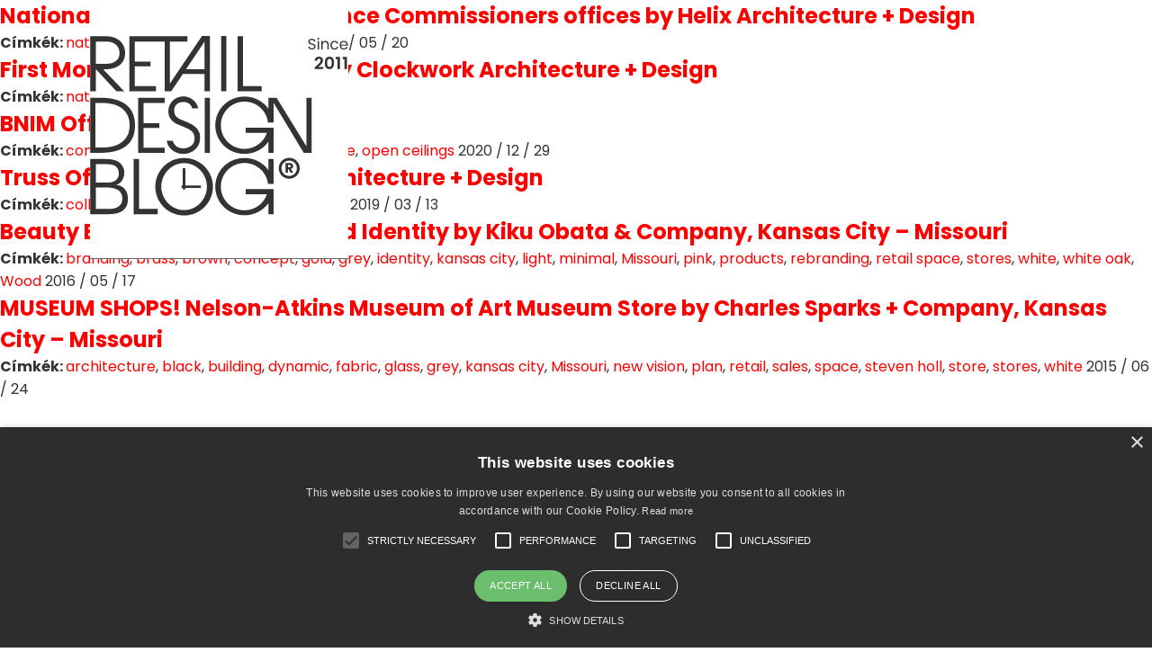

--- FILE ---
content_type: text/css
request_url: https://retaildesignblog.net/wp-content/themes/rds-2023/responsive.css?v=1769041351
body_size: 31810
content:
@media screen and (min-width: 1200px) {
	.n9 {width:1160px;margin:auto;}
}

/* TABLET LANDSCAPE and ABOVE */

@media screen and (max-width: 1199px)  {

	div.post_links {display:none;}
	.first_menu {padding:20px 0;height: 70px;}
	body.sticky .first_menu, body.nosticky .first_menu {padding:10px 0 0 0;}
	body.nosticky .advanced_search .first_menu {padding:20px 0 0 0;}
	#side_menu {top:70px;height:calc(100% - 70px)}


}

@media screen and (min-width: 1024px) and (max-width: 1199px)  {

	.n9 {width:980px;margin:auto;}
	.pl100 {padding-left:20px;}
	body.sticky div.first_menu {width:980px;}

	/* HEADER */

	.primary li a, .secondary li a {letter-spacing:0;}
	nav.third li:first-child {margin-right:5px;padding-right:5px;}
	nav.third li:first-child, nav.third li.the_map_menu_item {padding-right: 5px;margin-right: 5px;border-right:0;}
	body.sticky nav.third.searchs {padding-left:100px;}
	body.nosticky main .the_content.n66, body.nosticky.advanced_search main .content {margin-top:-240px;}

	/* SOCIAL */

	.the_user_meta ul.the_social {width:60%;}
	.the_user_meta div.follows {width:40%;}
	.the_social li a {width:30px;height:30px;line-height:30px;border-radius:30px;}
	.the_social li a img {width:50%;}

	/* SIDEBAR */

	body.sticky aside {margin-top:70px;}
	aside .pl100 {padding-left:20px;}
	body.sticky aside .menu_right {width:327px;}
	body.sticky #logo {width: 307px;top:70px;}
	body #logo {width: 250px;}
	body #logo img {width:100%;height:auto;}
	body.sticky aside .sponsored_by {width:305px;top:330px;}
	body.nosticky #logo img {width:295px;height:auto;padding-left:10px;}

}

@media screen and (max-width: 1024px) {
	input, textarea, button {-webkit-appearance:none;border-radius:0;}
	input[type="checkbox"] {-webkit-appearance:checkbox;vertical-align: middle;}
	input[type="radio"] {-webkit-appearance:radio;vertical-align: middle;}
}


/* TABLET PORTRAIT */


@media screen and (min-width: 768px) and (max-width: 1023px) {

	.n9 {width:740px;margin:auto;max-width: 100%;}
	body.sticky div.first_menu {width:740px;}
	.pl100 {padding-left:20px;}

	/* HEADER */

	.third.searchs a span {display:none;}
	body.sticky nav.third.searchs {padding-left:120px;}
	nav.primary.logins {width:25%;}
	.first_menu .menu_right {width:75%;}
	body.sticky .first_menu .menu_right {width:80%;}
	body.nosticky main.single_profile .first_menu .menu_right {width:70%;}
	body.nosticky main#the_author_page .first_menu .menu_right {width:70%;}
	body.nosticky .menu_opener {width:30%;}
	.primary li a, .secondary li a {letter-spacing:0.5px;font-size:11px;}
	nav.third.searchs {padding-left:20px;}
	nav.third li:first-child {padding-right:10px;margin-right:10px;}
	body.sticky #logo {top:70px;}

	/* SOCIAL */

	.the_social li a {width:30px;height:30px;line-height:30px;border-radius:30px;}
	.the_social li a img {width:50%;}
	body.nosticky main .the_content.n66, body.nosticky.advanced_search main .content {margin-top:-180px;}

	/* SIDEBAR */

	body.sticky aside {margin-top:80px;}
	aside .pl100 {padding-left:20px;}
	body.sticky aside .menu_right {width:250px;}
	body #logo img {width:100%;height:auto;max-width: 180px;}
	body.sticky aside .sponsored_by {width:225px;top:330px;}
	body.nosticky #logo img {width:225px;height:auto;padding-left:10px;}

	/* PROFILE */

	.usermeta .pl100 {padding-left:20px;}
	.profile_summary .n66 {width:70%;}
	.profile_summary .n33.collection_view {width:30%;}

	/* FOLLOWS */

	.the_posts.the_users .the_user_avatar .the_follow_links {display:none;}
	.the_posts.the_users .the_user_avatar .user_avatar_large {}
	.the_user_avatar.user_avatar_large {width:170px;height:170px;}
	.the_user_avatar.user_avatar_large img.avatar_image {width:170px;height:170px;}
	.the_user_meta ul.the_social.social {width:100%;}
	.the_user_meta .the_socials {margin-top:20px;}
	.the_user_meta .the_socials .follows {width:100%;text-align:left;margin-top:10px;}

	/* POSTS */

	article.the_post .article_head .n70 {width:60%;}
	article.the_post .article_head .n30 {width:40%;}
	.sharethis.flexbox .col.n50.sharebox {flex: 0 0 60%;}
	.sharethis.flexbox .col.n50.likebox {flex:0 0 40%;}
	.the_post_meta div.likebox.floating.disable {text-align: left;margin-top: 25px;border-top: 1px solid #b3b3b3;padding-top: 25px;width: 100%;}

	.add_to_cont .inner.vam {height:500px;position: absolute;top: 0;bottom: 0;height: 500px;left: 0;right: 0;transform:none;-webkit-transform:none;-ms-transform:none;}
	.save_to_collection {display:inline-block;}
	.collection_item:hover, .collection_item {display:block !important;}

}

/* MOBILE */

@media screen and (max-width: 767px) {

	.mobileonly {display:block;}
	.mobileonly.ib {display:inline-block;}
	.desktoponly {display:none;}
	.desktoponly.ib {display:none;}

	.n9 {width:100%;}
	nav.second_menu {display:none;}
	aside {display:none;}
	.n66.content {width:100%;}
	aside.n33 {display:none;}

	/* HEADER */

	#profile_mobile {width:65%;}
	.third.searchs a span {display:none;}
	.first_menu {background:#FFF;z-index:99;position:fixed;top:0;width:100%;z-index:999;}
	body.sticky.nosticky div.first_menu {position:fixed;}
	.first_menu .primary {display:none;}
	.first_menu .menu_right {width:25%;}
	body.sticky nav.third.searchs {padding:0;}
	.first_menu .menu_right .secondary {display:none;}
	.first-menu-inner {padding:0 15px;}
	.the_menu.n66 {width:100%;overflow:hidden;}
	.menu_opener {width:10%;opacity:1;display:inline-block;}
	body.nofooter .menu_opener {width:10%;}
	nav.third li:first-child {padding-right:5px;margin-right:5px;border-right:0;}
	nav.third li:first-child, nav.third li.the_map_menu_item {padding-right:5px;margin-right:5px;border-right:0;}
	.first_menu .the_user_avatar {display:none;}
	nav.third.searchs {padding:0;width:100%;}
	body.sticky div.first_menu {width:100%;}
	.first_menu {height:50px;padding: 10px 0;}
	body.nosticky .advanced_search .first_menu {padding:10px 0 0 0;}
	.nav_opener {display:none;}
	.nav_opener_mobile {width:25px;height:auto;display:block;}
	#sub-menu-profile {top:50px;padding:25px 15px;left: 0;right: 0;}
	#sub-menu-profile li {padding:0 0 15px 0;}
	#sub-menu-profile li:last-child {padding:0;}
	#profile_opener {text-decoration:none;color:#000;}
	body.profile-opened {overflow:hidden;}
	.profile_menu.notloggedin a.the_login_url {border-right:1px solid #333;}
	body.sticky div.first_menu {z-index:999;}
	ul.profile_menu.notloggedin li a {letter-spacing:1px;}

	/* SIDEMENU */

	#side_menu {display:none !important;}
	.nav_closer_mobile {padding:10px 20px;}
	#side_menu_mobile {top:160px;height: calc(100% - 160px);overflow-y:scroll;}
	#side_menu_mobile ul.slide_menu_first li {width:50%;letter-spacing: 0.5px;}
	#side_menu_mobile .the_social li a {width:30px;height:30px;line-height:30px;display: table-cell;}
	#side_menu_mobile .the_social li {margin-right:5px;}
	#side_menu_mobile .the_social li a img {display:inherit;width: 50%;height: auto;}
	#side_menu_mobile ul.slide_menu_third li {display:block;}

	/* LOGO MOBILE */

	div.logo_mobile {margin-top:50px;-webkit-transition:all 0.3s;-moz-transition:all 0.3s;-ms-transition:all 0.3s;-o-transition:all 0.3s;transition:all 0.3s;}
	#logo_mobile {padding:20px 15px;}
	#logo_mobile img {display:block;}
	.logo_mobile.opened {display:block !important;position:fixed;width:100%;z-index:10;background:#FFF;margin-top:0;-webkit-transition:all 0.3s;-moz-transition:all 0.3s;-ms-transition:all 0.3s;-o-transition:all 0.3s;transition:all 0.3s;}
	.logo_mobile.opened a {border-bottom:0;}
	main.my_profile .logo_mobile.opened {display:block;}

	/* FS SEARCH */

	#the_search_fs {top:50px;height:calc(100% - 50px);}
	#the_search_fs .n70 {padding:0 15px;width:100%;display: inline-block;}
	#the_search_fs .n50 {width:100%;}
	#the_search_fs .n50 .pr20 {padding-right:0;}
	#go_search {width:auto;margin:35px auto 25px auto;text-align:center;float:none;font-size:14px;}
	#the_search_fs .closesearch {top:20px;right:20px;width:15px;height:15px;}
	#the_searchform div.n50.mb40 {margin-bottom:15px;}
	#the_searchform .keyword_and_order {margin-top:30px;}
	#the_search_fs .vam {transform:none;-webkit-transform:none;-ms-transform:none;top: 50px;height:calc(100% - 50px);}

	/* SIDE MENU */

	#side_menu {width:100%;left:-100%;}

	/* HOME */

	.the_today.date_badge {margin:20px auto;}
	.the_today.date_badge .month_and_date {padding-bottom:20px;}

	/* CONTENT */

	main div.content {overflow:hidden;}
	.inner article.the_post {padding:0 15px;}
	body.nosticky main .the_content.n66, body.nosticky.advanced_search main .content {margin-top:0;}
	body.nosticky main .the_content.n66 {width:100%;}
	.found_posts {padding-left:15px;}
	strong.found_posts {font-weight:400;font-size:14px;}
	.the_posts .the_post {width:100%;}
	article.the_post {margin-bottom:35px;}

	/* PAGINATION */

	div.pagin {padding:0 15px;text-align:center;font-size:18px;}

	/* PROFILE */

	.the_user_mobile_data .the_name {padding-top:4px;}
	.the_user_meta {width:100%;padding:0 15px;}
	.usermeta .the_user_avatar {margin:20px 15px 20px 0;}
	.the_social.social, .the_socials .follows {width:100%;text-align: left;}
	.the_socials .follows {margin-top:20px;}
	div.the_address {margin-bottom:15px;}
	.profile_summary {padding:30px 0 15px 0;}
	.profile_summary .n66 {width:100%;}
	.profile_summary .first_col, .profile_summary .second_col {padding:0 0 0 15px;margin-bottom:10px;}
	.third_col .n33 {position:static;width:100%;}
	.third_col .n33 .pl100 {padding:20px 20px 0 15px;}
	.the_message_content {padding:0 15px;margin-bottom:0;}
	.the_message_content .gform_wrapper {margin-bottom:0;}
	a.the_message {position:absolute;top:15px;right:0;}
	div#gform_wrapper_4.gform_wrapper .gform_footer {padding-bottom:0;}
	a.edit_profile {display:none;}
	.the_user_meta .the_user_avatar.user_avatar_large {width:60px;height:60px;border-radius:60px;}
	.the_user_meta div.the_socials {float:left;clear:both;padding-top:15px;border-top:1px solid #b3b3b3;width: calc(100% + 30px);margin-left: -15px;text-align:center;}
	.the_user_meta div.the_socials ul.the_social {display:block;margin-bottom:-15px;}
	.the_user_meta div.the_socials ul.the_social.no_social {margin-bottom:0;}
	.the_user_meta div.the_socials ul.the_social {text-align:center;}

	.the_user_meta .the_social li a {width:25px;height:25px;line-height:25px;display: table-cell;}
	.the_user_meta .the_social li {margin-right:5px;vertical-align:middle;}
	.the_user_meta .the_social li:last-child {margin-right:0;}
	.the_user_meta .the_social li a img {display:inherit;width:40%;height: auto;}
	.the_user_meta .the_social li.follow_mobile a {width:auto;border-radius:0;padding-top:0;padding-bottom:0;}
	.the_profile.profile_summary .first_col, .the_profile.profile_summary .second_col {font-size:12px;}
	.projects_profile .the_posts article.the_post {padding:0;}
	.projects_profile div.the_posts div.the_post {padding:0 15px;}
	.projects_profile div.the_posts .the_user .the_avatar {padding-bottom:50px;}

	main.my_profile .logo_mobile, main.single_collections .logo_mobile, main.my_follows .logo_mobile, main.my_projects_on_map .logo_mobile {display:none;}
	main.my_profile .first_content, main.single_collections .first_content, main.my_follows .first_content {padding-top:40px;}
	body.single_page main.single_page.my_projects_on_map .the_content.first_content {padding:40px 0 0 0;}
	main.my_projects_on_map .the_filter.content {padding:0;}
	body.single_page main.single_page.my_projects_on_map .profile_summary.the_content {padding:15px 15px 0 15px;}
	main.my_projects_on_map .filter_collection.no_filter div.fs24px {text-align:center;}
	#gform_fields_5 li.gfield {padding-left:0;padding-right:0;width:100%;}
	#gform_fields_5 li.gfield:nth-child(odd) {padding-right:0;}
	#gform_fields_5 li.gfield:nth-child(even) {padding-left:0;}
	#input_5_3 label {font-weight:normal;}
	#gform_fields_5 #field_5_10 {padding-left:0;}
	#gform_fields_5 #field_5_4 {padding-right:0;}

	/* LOGIN */

	.tml-login .submit-wrap {text-align:center;margin-top:20px;}
	main.login_page.single_page h1.the_title {padding-left:15px;font-size:18px;margin:25px 0 0 0;padding-bottom: 25px;font-weight: 500;border-bottom:0;}
	.the_login_form input.wp-submit, #lostpasswordform input#wp-submit {font-size:14px;padding-left:40px;padding-right:40px;}

	/* COLLECTIONS */

	article.the_collection .feat_image {height:auto;}
	article.the_post.the_collection {margin-bottom:25px;}
	div.the_posts.inner.minus10 {margin:0;}
	.no_posts_found {padding:0 15px;font-weight:normal;font-size:14px;}
	.filter_collection {padding:15px;}
	.filter_collection .fs24px {width:48%;font-size:12px;display:inline-block;text-align: left;}
	.filter_collection .collection_view {width:50%;display:inline-block;text-align:right;}
	.filter_collection .collection_view .pl100 {padding:0;}
	.filter_collection .collection_view .pl100 a {line-height:1;font-size:12px;}
	.the_profile .first_col {width:50%;}
	.projects_map_found {width:100%;}
	.projects_map_found .found_posts {width:48%;display:inline-block;}
	.projects_map_found .collection_view {width:48%;}

	/* USERS */

	.the_user.n25 {width:100%;padding:0;}
	.the_posts.the_users {padding:0 15px;margin:0;}

	/* FOLLOWS */

	.filter_users .map_view {display:none;}
	.filter_collection.filter_users {display:none;}
	.the_posts.the_users .the_user_avatar .the_follow_links {display:none;}
	.the_social li.mobileonly {display:inline-block;}

	/* ADVANCED SEARCH */

	div.search_title {padding:15px;}
	.heading.pt30, .the_filter.content {padding:15px 0;}
	.search_title .pl100 {padding:0;}
	.advanced_search form .n50 {width:100%;}
	.advanced_search .pr20 {padding-right:0;}
	#locationField {margin-top:40px;width:100%;}
	main.advanced_search div.the_posts div.the_post.n25 {padding:0;}
	.the_map_view .found_posts {padding-left:0;}
	main.single_page .search_title h1.the_title {margin:0;border:0;padding:0;}
	.search_title .switch_btn a {font-size:12px;line-height:1;}
	main.advanced_search div.the_posts article .feat_image div.the_article {width:30%;display:inline-block;vertical-align:middle;}
	.advanced_search .post_data {padding-left:15px;}
	.advanced_search .post_data .the_categories {display:none;}
	.advanced_search .post_data .the_title {font-size:12px;margin-bottom:10px;}
	.advanced_search .post_data .the_author {font-size:12px;}
	.advanced_search article.the_post {margin-bottom:20px;}
	.advanced_search .addto {width:50px;height:50px;}
	.advanced_search .search_title h1 {font-size:18px;}
	.advanced_search #iw_container .the_post_title {font-size:9px;}
	.advanced_search #iw_container #get_direction_go {font-size:8.5px;}
	#iw_container {width:200px;}
	main.advanced_search .collection_view {position:static;}
	main.advanced_search .collection_view .pl100 {padding:0;}
	main.advanced_search .collection_view a {font-size:12px;line-height:100%;}

	/* CATEGORY */

	main.the_category_page h1.the_title {margin-left:15px;margin-right:15px;font-weight:500;font-size:18px;margin-bottom:20px;padding-bottom:20px;border-bottom: 1px solid #666;padding-top:20px;}

	/* MAP VIEW */

	.the_map_view .heading {padding:15px;}
	.the_map_view #locationField #autocomplete {width:60%;}
	.the_map_view #locationField .travel_mode {width:40%;}

	/* ADD TO COLLECTION */

	.add_to_collection .addto_label {display:none;}
	.add_to_cont .inner {width:100%;}
	#add_to_collection .inner.p30 {padding:15px;transform:none;-webkit-transform:none;-ms-transform:none;top: 50px;height:calc(100% - 50px);}
	#add_to_collection .pr30 {padding-right:0;}
	#add_to_collection .the_left_side, #add_to_collection .the_right_side {width:100%;}
	#add_to_collection .the_right_side {margin-top:25px;}
	#add_to_collection .feat_image {width:30%;display: inline-block;vertical-align:middle;}
	#add_to_collection .collection_list .save_to_collection {display:inline-block !important;}
	#add_to_collection .collection_list .save_to_collection span.element_text, #add_to_collection .the_right_side .new_collection {font-size:14px;}
	#add_to_collection .the_right_side {position:static;}
	#add_to_collection .new_collection {position:absolute;bottom:15px;}
	.add_to_cont .collection_list, .add_to_cont .create_new_collection {height:300px;margin-bottom: 20px;}

	/* ADD NEW COLLECTION */

	.form_new_collection .n30, .form_new_collection .n70 {width:100%;}
	.form_new_collection .the_label {line-height:100%;margin-bottom:30px;}
	.form_new_collection .first_row.pt20 {padding-top:10px;}
	#new_collection input.input_text, .create_new_collection input.input_text {padding-left:0;}
	.create_new_collection .second_row {margin-top:10px;}
	.create_new_collection .second_row .the_label {margin-bottom:20px;}
	.form_new_collection div.n100.ar {text-align:center;}
	.form_new_collection div.n100.ar a, .form_new_collection div.n100.ar input {font-size:14px;line-height:1;}

	/* NEW COLLECTION */

	#new_collection .inner {width:100%;height:100%;top:50px;transform:none;-webkit-transform:none;-ms-transform:none;}
	#new_collection .inner .p20 {padding:15px;}
	#new_collection .n30, #new_collection .n70 {width:100%;}
	#new_collection .first_row .the_label {line-height:100%;margin-bottom:30px;}
	#new_collection .second_row .the_label {margin-bottom:20px;}
	#new_collection h3.fs18px {margin-bottom:30px;}
	#new_collection .n100.ar {text-align:center;position:absolute;bottom:70px;left:0;}
	#new_collection #new_collection_cancel {display:none;}
	#new_collection input.input_submit, .create_new_collection input.input_submit {line-height:1;font-size:14px;}

	/* EDIT COLLECTION */

	#edit_collection .the_left_side, #edit_collection .the_right_side {position:absolute;bottom:70px;text-align:center;width:50%;}
	#edit_collection .the_right_side {right:15px;}
	#edit_collection .the_right_side .edit_collection_cancel {display:none;}
	#edit_collection .inner {width:100%;height:100%;top:50px;transform:none;-webkit-transform:none;-ms-transform:none;}
	#edit_collection .input_submit {font-size:14px;}
	#edit_collection .p20 {padding:15px;}
	#edit_collection h3 {margin-bottom:5px;}
	#edit_collection .first_row .n30, #edit_collection .first_row .n70 {width:100%;}
	#edit_collection .second_row .n30, #edit_collection .second_row .n70 {width:100%;}
	#edit_collection input[type="text"] {padding-left:0;}
	#edit_collection .first_row .the_label {line-height:100%;margin-bottom:20px;}
	#edit_collection .second_row .the_label {margin-bottom:20px;}

	/* EDIT PROFILE */

	#gform_wrapper_3, .membership_info, main.single_profile .the_register_section, main.single_profile .the_billing_section, main.single_profile .the_cancel_section {padding: 0 15px;}
	main.single_profile .the_register_section.memberships section {width:100%;padding:0;}
	main.single_profile .the_register_section.memberships section.premium_section {margin-top:40px;border-top:1px solid #666;padding-top:20px;}
	#gform_preview_3_33 span.fs18px {font-size:14px;display: inline-block;margin: 0;}
	#gform_preview_3_33 .gform_delete {display: inline-block;}
	span#input_3_29_2_container, span#input_3_30_2_container, #field_3_18, #field_3_36 {padding-left:0;width:100%;}
	span#input_3_30_1_container, span#input_3_29_1_container, #field_3_34, #field_3_35 {padding-right:0;width:100%;}
	div#gform_wrapper_3.gform_wrapper .gform_footer {text-align:center;}
	.membership_info h3 {font-size:18px;border-bottom:1px solid #666;margin-bottom:20px;padding-bottom:20px;}
	.membership_info p {font-size:12px;margin-bottom:10px;}
	.membership_info p:last-child {border-bottom:1px solid #666;margin-bottom:20px;padding-bottom:20px;}
	.memberships .register_sections hr {height:2px;background:#666;}
	.memberships .register_sections .the_content p {font-size:12px;padding-bottom:20px;}
	.memberships h4 {font-size:18px;color:#000;margin-top:0;font-weight: 500;}
	.memberships form.paynow {text-align:center;}
	#field_3_33 label[for="input_3_33"] {font-size:14px;}
	body.not_logged_in main.single_profile .content h1 {font-size:18px;padding-left:15px;margin:25px 0 0 0;padding-bottom: 25px;font-weight: 500;border-bottom:0;}
	body.not_logged_in main.single_profile .content h2 {font-size:14px;padding-left:15px;}
	body.not_logged_in main.single_profile .the_login_form {font-size:14px;padding-left:15px;padding: 0 15px;}
	#input_5_3 li {width:100%;}
	div#gform_wrapper_5.gform_wrapper .gform_footer {padding-bottom:40px;}

	/* PRIVATE MESSAGE */

	main#the_author_page div.the_message_content, main#the_follows_page div.the_message_content {position:fixed;top:50px;bottom: 0;background:#FFF;z-index: 99;}
	div#gform_wrapper_4 {height: calc(100% - 50px);margin: 0;}
	div#gform_wrapper_4 textarea {padding-left:0;padding-right:0;font-weight:400;}
	div.close_the_message {opacity:1;}
	div#gform_wrapper_4.gform_wrapper .gform_footer {text-align:center;position:absolute;bottom:30px;left:0;}
	#field_4_7 label {color:#000;display:inline-block;}
	#field_4_7 div.ginput_container.ginput_container_text {color:#000;display:inline-block;}
	#input_4_7 {border:0;color:#FF0000;}
	#input_4_7, #field_4_7 label {font-weight:500;}

	main#the_author_page div.collection_view {position:static;margin: auto;padding-top: 10px;}
	main#the_author_page div.collection_view .pl100 {padding:0;}
	main#the_author_page div.collection_view .pl100 a {display:block;clear:both;text-align:center;line-height:1;font-size:12px;}

	/* SINGLE POST */

	body.single-post .the_content {padding:0 15px;}
	body.single-post .the_content img {max-width:100%;height:auto;}
	body.single-post .sharethis {padding:0 15px;width:100%;margin-top:20px;}
	body.single-post h2.the_title, body.single-post h3.the_author, body.single-post p.the_location {padding:0 15px;width:100%;}
	body.single-post .content h2.the_title, body.single-post .the_post_meta h3.the_author {font-size:18px;}
	body.single-post .article_head.mobileonly h2.the_title, body.single-post .article_head.mobileonly h3.the_author {font-size:12px;padding-left:0;}
	body.single-post .content .the_post_meta p.the_location {font-size:11px;margin-bottom:5px;}
	#relpost {margin:0;}
	#relpost article.the_post {width:100%;}
	#prev_post_link, #next_post_link {display:none;}
	body.single-post .the_content .feat_image, body.single-post .the_content #the_gallery {margin-left:-15px;margin-right:-15px;}
	.single-post .the_post_meta .the_right_side {margin-left:15px;}
	.single-post .the_post_meta .the_right_side .add_to_collection {display:block;margin-bottom:20px;}
	.single-post .the_post_meta .the_right_side .save_to_pdf {display:block;width:auto;}
	.single-post .the_post_meta .the_right_side, .single-post .the_post_meta .the_left_side {width:100%;text-align:left;}
	.single-post .the_post_meta .add_to_collection .addto_label, .single-post .add_to_after_post .add_to_collection .addto_label {display:inline-block;}
	.single-post .share.sharethis {text-align:center;display: block;}
	.single-post .share.sharethis .sharebox {width: 100%;}
	.single-post .the_tags {text-align: center;padding: 0 15px;}
	body.sticky div.likebox.floating {text-align: center;margin-top: 60px;}
	.single-post .related_post_data, .single-rds_job .related_post_data {display:inline-block;vertical-align:middle;width:70%;padding-left:10px;}
	.single-post .related_post_data .the_title {margin-bottom:10px;}
	#relpost a.the_image {display:inline-block;vertical-align:middle;width:30%;padding-right:5px;margin-bottom:0;}
	#relpost article.the_post {text-align:left;margin-bottom:20px;}
	main.single_post .the_content p {font-size:14px;}
	main.single_post h2.the_title.fs24px {margin-top:25px;font-size:18px;}
	main.single_post .the_post_meta {margin:0 0 20px 0;}
	main.single_post .the_post_meta .add_to_collection {width:100%;}
	main.single_post .the_post_meta .the_right_side {display:none;}
	main.single_post .add_to_after_post .save_to_pdf {display:none;}
	.single_post .the_post_meta .likebox.disable {padding: 0 15px;border:0;text-align: left;margin-top: 25px;}
	body.sticky .sharethis div.likebox.disable {margin:60px auto auto auto;text-align: center;}
	.the_post_meta div.likebox.floating.disable {border-top: 0;padding-top: 0;}

	/* AUTHOR */

	.the_posts .feat_image .mobileonly.post_data

	/* SINGLE PAGE */

	h1.the_title {margin-left:15px;margin-right:15px;font-weight:500;font-size:18px;margin-bottom:20px;padding-bottom:20px;border-bottom: 1px solid #666;}
	body.single_page main.single_page .the_content {padding:0 15px;}
	body.single_page .the_content.advanced_search {padding:0;}
	body.single_page .the_content .the_register_section .n50 {width:100%;padding:0;border-top:1px solid #666;padding-top:20px;}
	main.single_page h1.the_title {font-size:18px;padding-left:15px;margin:25px 0;}
	main.single_page h2.the_title.about_h2 {font-size:18px;padding-left:0;margin:0 0 25px 0;}

	/* REGISTER */

	span#input_1_30_2_container, span#input_1_29_2_container, #field_1_18 {padding-left:0;}
	span#input_1_29_1_container, span#input_1_30_1_container, #field_1_33 {padding-right:0;}
	section.section-reg.n50 {width:100%;padding-left:0;padding-right:0;}
	#field_1_18, #field_1_33 {width:100%;}
	.the_register_section h5 {font-size:12px;}
	.register_sections h3 {font-size:18px;}
	.intro strong.fs16px {font-size:12px;padding-bottom:40px;}
	div.gform_wrapper .gsection_title {font-size:18px;font-weight:500;}
	div.gform_wrapper .gform_footer input.button, div.gform_wrapper .gform_footer input[type=submit] {padding-left:30px;padding-right:30px;width:auto;font-size:14px;}
	#gform_wrapper_3 input[type=submit] {line-height:1;}
	div.gform_wrapper .gform_footer {padding:60px 0 0 0;}
	main.register_page.single_page h1.the_title {padding-left:15px;font-size:18px;margin:25px 0 0 0;padding-bottom: 25px;font-weight: 500;border-bottom:0;}
	main.register_page .register_sections ul {margin-left:5px;}
	main.register_page div.the_register_section {margin-bottom:20px;}
	main.register_page section.intro.mb40 {margin-bottom:20px;}
	#field_1_25 {margin-top:0;}
	main.register_page #gform_wrapper_1 input[type="text"], main.register_page #gform_wrapper_1 input[type="password"], main.register_page #gform_wrapper_1 select {padding-left:0;}
	#field_1_30, #field_1_34, #field_1_8 {margin-top:0;}
	#input_1_30_container {margin-top:0 !important;}
	div#gform_wrapper_1.gform_wrapper .top_label .gfield_label {color:#666;}

	/* SUBMIT YOUR STORY */

	#gform_fields_2 div.mce-toolbar-grp {background-color:transparent;}
	#gform_fields_2 div.mce-toolbar-grp>div {padding-left:0;padding-right:0;}
	#gform_fields_2 div.mce-toolbar-grp button#mceu_0-button {padding-left:0;}
	#gform_drag_drop_area_2_10 span.gform_drop_instructions {display:none;}
	#gform_fields_2 .gform_fileupload_multifile .gform_drop_area {background:transparent;border:0;text-align: left;padding:20px 0 20px 0;}
	#gform_browse_button_2_10 {font-size:14px;background:#FFF;color:#000;line-height:1;}
	#field_2_4 label {padding-bottom:15px;}
	main.submit_your_story_page.single_page h1.the_title {padding-left:15px;font-size:18px;margin:25px 0 25px 15px;padding-bottom: 25px;font-weight: 500;border-bottom:1px solid #666;width: calc(100% - 30px);}

	/* FOOTER */

	#footer {overflow:hidden;margin-top:40px;padding-bottom:40px;border-top:0;z-index:1;}
	#footer .the_register_section {padding:0 15px;}
	#footer .the_register_section section.n50 {width:100%;padding:0;}
	#footer .the_register_section section.free_section {margin-bottom:40px;}
	nav.footermenu ul.menu, #footer .footerlast {padding:0 15px;}
	#footer .footerlast .n50 {width:100%;text-align:center;}
	#footer .the_social {text-align:center;margin-bottom:40px;}
	#footer .footermenu ul.menu {display:none;}
	body.logged-in #footer .register_widget {display:none;}
	#footer .register_widget .the_register_section {display:none;}
	#footer .register_widget .intro img, #footer .register_widget {padding:60px 0;}
	#footer .register_widget .intro img, #footer .register_widget .intro strong {display:none;}
	#footer .register_widget .intro a.btn {background:none;font-size:14px;border:1px solid #666;color:#000;padding:10px 40px;}
	#footer .the_social li a {width:35px;height:35px;line-height:35px;}
	#footer .footermenu {margin-bottom:30px;}
	#footer .copy_right a {border:0 none;display:block;margin-right:0;padding-right:0;}
	#footer .copy_left {margin-bottom:15px;}
	#footer .copy_right a.kissmiklos {margin-bottom:15px;}
	.footerlast {margin-top: 35px;}
	body.error404 #footer ul.the_social, body.nofooter #footer ul.the_social, body.nofooter_reg #footer ul.the_social {padding:40px 0;}

	/* FREE WARNING MODAL */

	#free_warning_modal {height:100%;background:#FFF;}
	#free_warning_modal .inner {width:100%;padding:15px;}
	#free_warning_modal p {font-size:14px;}
	#free_warning_modal .the_intro_text {margin-bottom:40px;}
	#free_warning_modal .ib.n33 {width:100%;margin-bottom:20px;text-align:left;}
	#free_warning_modal .ib.n33.try_year {margin-bottom:0;}
	#free_warning_modal a {line-height:1;font-size:14px;padding-left:40px;padding-right:40px;}
	#free_warning_modal h3.n80 {width:100%;display:block;}
	#free_warning_modal .the_close_free_warning {position:absolute;top:0;right:0;padding:15px;}

	/* 404 */

	body.nosticky.error404 main .content {margin-top:0;}
	body.error404 main.single_post h2.the_title.fs24px {text-align:center;padding-bottom: 0;border-bottom: 0;}
	body.error404 main.single_post .the_content img {width:40px;height:40px;}
	body.error404 main.single_post .feat_image {padding:0;}

	/* GDPR */

	div#moove_gdpr_cookie_info_bar .moove-gdpr-info-bar-container {background-color:#4d4d4d;}
	div#moove_gdpr_cookie_info_bar.moove-gdpr-dark-scheme .moove-gdpr-info-bar-container .moove-gdpr-info-bar-content p, div#moove_gdpr_cookie_info_bar .moove-gdpr-info-bar-container .moove-gdpr-info-bar-content button.mgbutton {font-family: 'Poppins', sans-serif !important;}
	div#moove_gdpr_cookie_info_bar .moove-gdpr-info-bar-container .moove-gdpr-info-bar-content button.mgbutton {font-weight:500;background-color:#808080 !important;color:#FFF;border:0 none;font-size:14px;padding:5px 20px;}
	#moove_gdpr_cookie_info_bar .moove-gdpr-info-bar-container .moove-gdpr-info-bar-content .moove-gdpr-button-holder {text-align:right;margin-top:30px;}
	div#moove_gdpr_cookie_info_bar.moove-gdpr-dark-scheme {border:0;}


	/* SINGLE JOB*/


	body.single-rds_job .content.n66 .the_post_meta, body.single-rds_job .content.n66 .the_content, body.single-rds_job .content.n66 .sharethis {padding: 0 15px;}
	body.single-rds_job .content.n66 .sharethis {text-align: center;width: 100%;margin-bottom: 60px;}
	body.single-rds_job .add_to_after_post {display: none;}


	.jooble_url {margin-bottom: 0;}


}

@media screen and (max-width: 480px) {

}

@media screen and (max-width: 360px) {
	nav.third li:first-child {padding-right:10px;margin-right:10px;}
	.the_profile.profile_summary .first_col, .the_profile.profile_summary .second_col {font-size:11px;width:50%;}
	.the_profile.profile_summary .first_col {padding:0 0 0 15px;text-align:left;}
	.the_profile.profile_summary .second_col {padding:0 15px 0 0;text-align:right;}
	#free_warning_modal p {font-size:12px;}
	#free_warning_modal .the_intro_text {margin-bottom:20px;}
	#free_warning_modal p.mb20 {margin-bottom:10px;}

}


@media screen and (max-width: 320px) {
	.add_to_cont .collection_list, .add_to_cont .create_new_collection {height:250px;}
}

@media screen and (max-width: 480px) and (orientation:portrait) {

	body.admin-bar.sticky div.first_menu {top: 0;}
	.logo_mobile.opened {top: 0;}

}